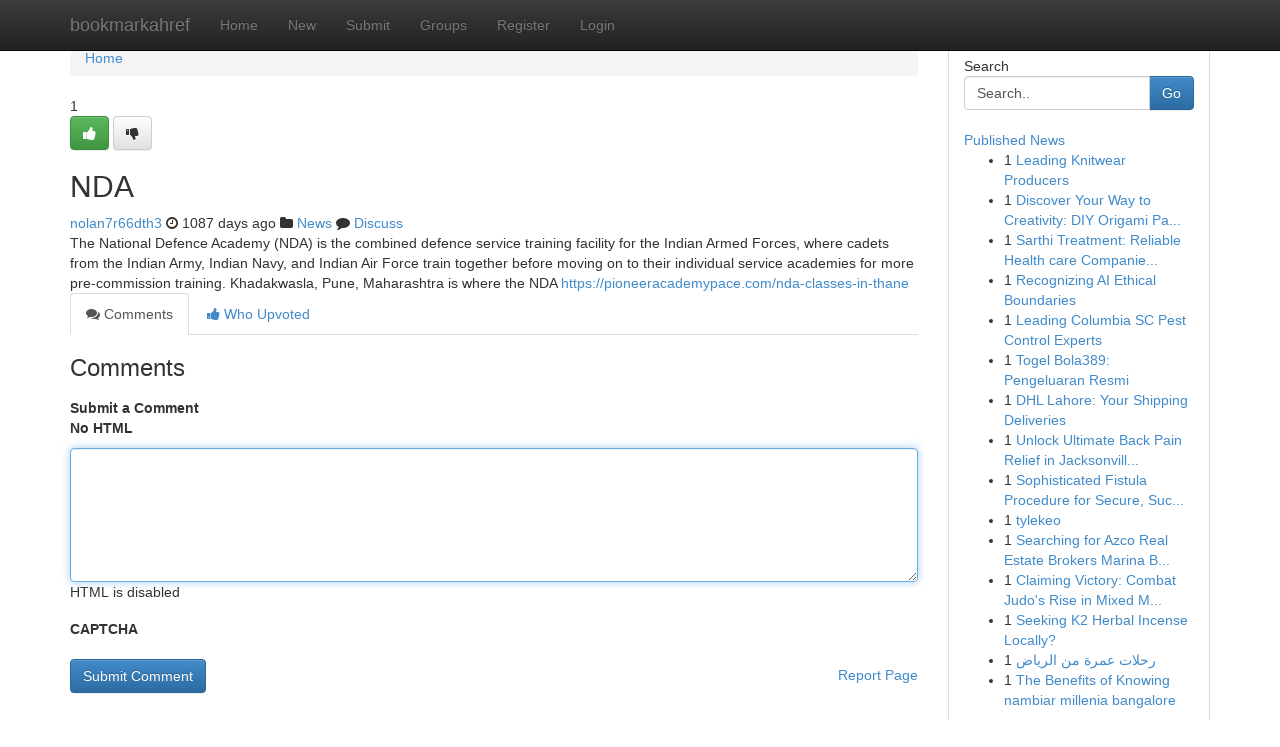

--- FILE ---
content_type: text/html; charset=UTF-8
request_url: https://bookmarkahref.com/story14023381/nda
body_size: 4995
content:
<!DOCTYPE html>
<html class="no-js" dir="ltr" xmlns="http://www.w3.org/1999/xhtml" xml:lang="en" lang="en"><head>

<meta http-equiv="Pragma" content="no-cache" />
<meta http-equiv="expires" content="0" />
<meta http-equiv="Content-Type" content="text/html; charset=UTF-8" />	
<title>NDA</title>
<link rel="alternate" type="application/rss+xml" title="bookmarkahref.com &raquo; Feeds 1" href="/rssfeeds.php?p=1" />
<link rel="alternate" type="application/rss+xml" title="bookmarkahref.com &raquo; Feeds 2" href="/rssfeeds.php?p=2" />
<link rel="alternate" type="application/rss+xml" title="bookmarkahref.com &raquo; Feeds 3" href="/rssfeeds.php?p=3" />
<link rel="alternate" type="application/rss+xml" title="bookmarkahref.com &raquo; Feeds 4" href="/rssfeeds.php?p=4" />
<link rel="alternate" type="application/rss+xml" title="bookmarkahref.com &raquo; Feeds 5" href="/rssfeeds.php?p=5" />
<link rel="alternate" type="application/rss+xml" title="bookmarkahref.com &raquo; Feeds 6" href="/rssfeeds.php?p=6" />
<link rel="alternate" type="application/rss+xml" title="bookmarkahref.com &raquo; Feeds 7" href="/rssfeeds.php?p=7" />
<link rel="alternate" type="application/rss+xml" title="bookmarkahref.com &raquo; Feeds 8" href="/rssfeeds.php?p=8" />
<link rel="alternate" type="application/rss+xml" title="bookmarkahref.com &raquo; Feeds 9" href="/rssfeeds.php?p=9" />
<link rel="alternate" type="application/rss+xml" title="bookmarkahref.com &raquo; Feeds 10" href="/rssfeeds.php?p=10" />
<meta name="google-site-verification" content="m5VOPfs2gQQcZXCcEfUKlnQfx72o45pLcOl4sIFzzMQ" /><meta name="Language" content="en-us" />
<meta name="viewport" content="width=device-width, initial-scale=1.0">
<meta name="generator" content="Kliqqi" />

          <link rel="stylesheet" type="text/css" href="//netdna.bootstrapcdn.com/bootstrap/3.2.0/css/bootstrap.min.css">
             <link rel="stylesheet" type="text/css" href="https://cdnjs.cloudflare.com/ajax/libs/twitter-bootstrap/3.2.0/css/bootstrap-theme.css">
                <link rel="stylesheet" type="text/css" href="https://cdnjs.cloudflare.com/ajax/libs/font-awesome/4.1.0/css/font-awesome.min.css">
<link rel="stylesheet" type="text/css" href="/templates/bootstrap/css/style.css" media="screen" />

                         <script type="text/javascript" src="https://cdnjs.cloudflare.com/ajax/libs/modernizr/2.6.1/modernizr.min.js"></script>
<script type="text/javascript" src="https://cdnjs.cloudflare.com/ajax/libs/jquery/1.7.2/jquery.min.js"></script>
<style></style>
<link rel="alternate" type="application/rss+xml" title="RSS 2.0" href="/rss"/>
<link rel="icon" href="/favicon.ico" type="image/x-icon"/>
</head>

<body dir="ltr">

<header role="banner" class="navbar navbar-inverse navbar-fixed-top custom_header">
<div class="container">
<div class="navbar-header">
<button data-target=".bs-navbar-collapse" data-toggle="collapse" type="button" class="navbar-toggle">
    <span class="sr-only">Toggle navigation</span>
    <span class="fa fa-ellipsis-v" style="color:white"></span>
</button>
<a class="navbar-brand" href="/">bookmarkahref</a>	
</div>
<span style="display: none;"><a href="/forum">forum</a></span>
<nav role="navigation" class="collapse navbar-collapse bs-navbar-collapse">
<ul class="nav navbar-nav">
<li ><a href="/">Home</a></li>
<li ><a href="/new">New</a></li>
<li ><a href="/submit">Submit</a></li>
                    
<li ><a href="/groups"><span>Groups</span></a></li>
<li ><a href="/register"><span>Register</span></a></li>
<li ><a data-toggle="modal" href="#loginModal">Login</a></li>
</ul>
	

</nav>
</div>
</header>
<!-- START CATEGORIES -->
<div class="subnav" id="categories">
<div class="container">
<ul class="nav nav-pills"><li class="category_item"><a  href="/">Home</a></li></ul>
</div>
</div>
<!-- END CATEGORIES -->
	
<div class="container">
	<section id="maincontent"><div class="row"><div class="col-md-9">

<ul class="breadcrumb">
	<li><a href="/">Home</a></li>
</ul>

<div itemscope itemtype="http://schema.org/Article" class="stories" id="xnews-14023381" >


<div class="story_data">
<div class="votebox votebox-published">

<div itemprop="aggregateRating" itemscope itemtype="http://schema.org/AggregateRating" class="vote">
	<div itemprop="ratingCount" class="votenumber">1</div>
<div id="xvote-3" class="votebutton">
<!-- Already Voted -->
<a class="btn btn-default btn-success linkVote_3" href="/login" title=""><i class="fa fa-white fa-thumbs-up"></i></a>
<!-- Bury It -->
<a class="btn btn-default linkVote_3" href="/login"  title="" ><i class="fa fa-thumbs-down"></i></a>


</div>
</div>
</div>
<div class="title" id="title-3">
<span itemprop="name">

<h2 id="list_title"><span>NDA</span></h2></span>	
<span class="subtext">

<span itemprop="author" itemscope itemtype="http://schema.org/Person">
<span itemprop="name">
<a href="/user/nolan7r66dth3" rel="nofollow">nolan7r66dth3</a> 
</span></span>
<i class="fa fa-clock-o"></i>
<span itemprop="datePublished">  1087 days ago</span>

<script>
$(document).ready(function(){
    $("#list_title span").click(function(){
		window.open($("#siteurl").attr('href'), '', '');
    });
});
</script>

<i class="fa fa-folder"></i> 
<a href="/groups">News</a>

<span id="ls_comments_url-3">
	<i class="fa fa-comment"></i> <span id="linksummaryDiscuss"><a href="#discuss" class="comments">Discuss</a>&nbsp;</span>
</span> 





</div>
</div>
<span itemprop="articleBody">
<div class="storycontent">
	
<div class="news-body-text" id="ls_contents-3" dir="ltr">
The National Defence Academy (NDA) is the combined defence service training facility for the Indian Armed Forces, where cadets from the Indian Army, Indian Navy, and Indian Air Force train together before moving on to their individual service academies for more pre-commission training. Khadakwasla, Pune, Maharashtra is where the NDA <a id="siteurl" target="_blank" href="https://pioneeracademypace.com/nda-classes-in-thane">https://pioneeracademypace.com/nda-classes-in-thane</a><div class="clearboth"></div> 
</div>
</div><!-- /.storycontent -->
</span>
</div>

<ul class="nav nav-tabs" id="storytabs">
	<li class="active"><a data-toggle="tab" href="#comments"><i class="fa fa-comments"></i> Comments</a></li>
	<li><a data-toggle="tab" href="#who_voted"><i class="fa fa-thumbs-up"></i> Who Upvoted</a></li>
</ul>


<div id="tabbed" class="tab-content">

<div class="tab-pane fade active in" id="comments" >
<h3>Comments</h3>
<a name="comments" href="#comments"></a>
<ol class="media-list comment-list">

<a name="discuss"></a>
<form action="" method="post" id="thisform" name="mycomment_form">
<div class="form-horizontal">
<fieldset>
<div class="control-group">
<label for="fileInput" class="control-label">Submit a Comment</label>
<div class="controls">

<p class="help-inline"><strong>No HTML  </strong></p>
<textarea autofocus name="comment_content" id="comment_content" class="form-control comment-form" rows="6" /></textarea>
<p class="help-inline">HTML is disabled</p>
</div>
</div>


<script>
var ACPuzzleOptions = {
   theme :  "white",
   lang :  "en"
};
</script>

<div class="control-group">
	<label for="input01" class="control-label">CAPTCHA</label>
	<div class="controls">
	<div id="solvemedia_display">
	<script type="text/javascript" src="https://api.solvemedia.com/papi/challenge.script?k=1G9ho6tcbpytfUxJ0SlrSNt0MjjOB0l2"></script>

	<noscript>
	<iframe src="http://api.solvemedia.com/papi/challenge.noscript?k=1G9ho6tcbpytfUxJ0SlrSNt0MjjOB0l2" height="300" width="500" frameborder="0"></iframe><br/>
	<textarea name="adcopy_challenge" rows="3" cols="40"></textarea>
	<input type="hidden" name="adcopy_response" value="manual_challenge"/>
	</noscript>	
</div>
<br />
</div>
</div>

<div class="form-actions">
	<input type="hidden" name="process" value="newcomment" />
	<input type="hidden" name="randkey" value="75578554" />
	<input type="hidden" name="link_id" value="3" />
	<input type="hidden" name="user_id" value="2" />
	<input type="hidden" name="parrent_comment_id" value="0" />
	<input type="submit" name="submit" value="Submit Comment" class="btn btn-primary" />
	<a href="https://remove.backlinks.live" target="_blank" style="float:right; line-height: 32px;">Report Page</a>
</div>
</fieldset>
</div>
</form>
</ol>
</div>
	
<div class="tab-pane fade" id="who_voted">
<h3>Who Upvoted this Story</h3>
<div class="whovotedwrapper whoupvoted">
<ul>
<li>
<a href="/user/nolan7r66dth3" rel="nofollow" title="nolan7r66dth3" class="avatar-tooltip"><img src="/avatars/Avatar_100.png" alt="" align="top" title="" /></a>
</li>
</ul>
</div>
</div>
</div>
<!-- END CENTER CONTENT -->


</div>

<!-- START RIGHT COLUMN -->
<div class="col-md-3">
<div class="panel panel-default">
<div id="rightcol" class="panel-body">
<!-- START FIRST SIDEBAR -->

<!-- START SEARCH BOX -->
<script type="text/javascript">var some_search='Search..';</script>
<div class="search">
<div class="headline">
<div class="sectiontitle">Search</div>
</div>

<form action="/search" method="get" name="thisform-search" class="form-inline search-form" role="form" id="thisform-search" >

<div class="input-group">

<input type="text" class="form-control" tabindex="20" name="search" id="searchsite" value="Search.." onfocus="if(this.value == some_search) {this.value = '';}" onblur="if (this.value == '') {this.value = some_search;}"/>

<span class="input-group-btn">
<button type="submit" tabindex="21" class="btn btn-primary custom_nav_search_button" />Go</button>
</span>
</div>
</form>

<div style="clear:both;"></div>
<br />
</div>
<!-- END SEARCH BOX -->

<!-- START ABOUT BOX -->

	


<div class="headline">
<div class="sectiontitle"><a href="/">Published News</a></div>
</div>
<div class="boxcontent">
<ul class="sidebar-stories">

<li>
<span class="sidebar-vote-number">1</span>	<span class="sidebar-article"><a href="https://bookmarkahref.com/story20983098/leading-knitwear-producers" class="sidebar-title">Leading Knitwear Producers </a></span>
</li>
<li>
<span class="sidebar-vote-number">1</span>	<span class="sidebar-article"><a href="https://bookmarkahref.com/story20983097/discover-your-way-to-creativity-diy-origami-paper-crafts" class="sidebar-title">Discover Your Way to Creativity: DIY Origami Pa...</a></span>
</li>
<li>
<span class="sidebar-vote-number">1</span>	<span class="sidebar-article"><a href="https://bookmarkahref.com/story20983096/sarthi-treatment-reliable-health-care-companies-for-quality-and-compassionate-treatment-method" class="sidebar-title">Sarthi Treatment: Reliable Health care Companie...</a></span>
</li>
<li>
<span class="sidebar-vote-number">1</span>	<span class="sidebar-article"><a href="https://bookmarkahref.com/story20983095/recognizing-ai-ethical-boundaries" class="sidebar-title">Recognizing AI Ethical Boundaries</a></span>
</li>
<li>
<span class="sidebar-vote-number">1</span>	<span class="sidebar-article"><a href="https://bookmarkahref.com/story20983094/leading-columbia-sc-pest-control-experts" class="sidebar-title">Leading Columbia SC Pest Control Experts </a></span>
</li>
<li>
<span class="sidebar-vote-number">1</span>	<span class="sidebar-article"><a href="https://bookmarkahref.com/story20983093/togel-bola389-pengeluaran-resmi" class="sidebar-title">Togel Bola389: Pengeluaran Resmi</a></span>
</li>
<li>
<span class="sidebar-vote-number">1</span>	<span class="sidebar-article"><a href="https://bookmarkahref.com/story20983092/dhl-lahore-your-shipping-deliveries" class="sidebar-title">DHL Lahore: Your Shipping Deliveries </a></span>
</li>
<li>
<span class="sidebar-vote-number">1</span>	<span class="sidebar-article"><a href="https://bookmarkahref.com/story20983091/unlock-ultimate-back-pain-relief-in-jacksonville-fl-at-east-coast-pain-clinic-get-lasting-results-starting-today" class="sidebar-title">Unlock Ultimate Back Pain Relief in Jacksonvill...</a></span>
</li>
<li>
<span class="sidebar-vote-number">1</span>	<span class="sidebar-article"><a href="https://bookmarkahref.com/story20983090/sophisticated-fistula-procedure-for-secure-successful-and-extended-term-aid" class="sidebar-title">Sophisticated Fistula Procedure for Secure, Suc...</a></span>
</li>
<li>
<span class="sidebar-vote-number">1</span>	<span class="sidebar-article"><a href="https://bookmarkahref.com/story20983089/tylekeo" class="sidebar-title">tylekeo</a></span>
</li>
<li>
<span class="sidebar-vote-number">1</span>	<span class="sidebar-article"><a href="https://bookmarkahref.com/story20983088/searching-for-azco-real-estate-brokers-marina-branch-contact-details-contact-us-today" class="sidebar-title">Searching for Azco Real Estate Brokers Marina B...</a></span>
</li>
<li>
<span class="sidebar-vote-number">1</span>	<span class="sidebar-article"><a href="https://bookmarkahref.com/story20983087/claiming-victory-combat-judo-s-rise-in-mixed-martial-arts" class="sidebar-title">Claiming Victory: Combat Judo&#039;s Rise in Mixed M...</a></span>
</li>
<li>
<span class="sidebar-vote-number">1</span>	<span class="sidebar-article"><a href="https://bookmarkahref.com/story20983086/seeking-k2-herbal-incense-locally" class="sidebar-title">Seeking K2 Herbal Incense Locally? </a></span>
</li>
<li>
<span class="sidebar-vote-number">1</span>	<span class="sidebar-article"><a href="https://bookmarkahref.com/story20983085/رحلات-عمرة-من-الرياض" class="sidebar-title">رحلات عمرة من الرياض</a></span>
</li>
<li>
<span class="sidebar-vote-number">1</span>	<span class="sidebar-article"><a href="https://bookmarkahref.com/story20983084/the-benefits-of-knowing-nambiar-millenia-bangalore" class="sidebar-title">The Benefits of Knowing nambiar millenia bangalore</a></span>
</li>

</ul>
</div>

<!-- END SECOND SIDEBAR -->
</div>
</div>
</div>
<!-- END RIGHT COLUMN -->
</div></section>
<hr>

<!--googleoff: all-->
<footer class="footer">
<div id="footer">
<span class="subtext"> Copyright &copy; 2026 | <a href="/search">Advanced Search</a> 
| <a href="/">Live</a>
| <a href="/">Tag Cloud</a>
| <a href="/">Top Users</a>
| Made with <a href="#" rel="nofollow" target="_blank">Kliqqi CMS</a> 
| <a href="/rssfeeds.php?p=1">All RSS Feeds</a> 
</span>
</div>
</footer>
<!--googleon: all-->


</div>
	
<!-- START UP/DOWN VOTING JAVASCRIPT -->
	
<script>
var my_base_url='http://bookmarkahref.com';
var my_kliqqi_base='';
var anonymous_vote = false;
var Voting_Method = '1';
var KLIQQI_Visual_Vote_Cast = "Voted";
var KLIQQI_Visual_Vote_Report = "Buried";
var KLIQQI_Visual_Vote_For_It = "Vote";
var KLIQQI_Visual_Comment_ThankYou_Rating = "Thank you for rating this comment.";


</script>
<!-- END UP/DOWN VOTING JAVASCRIPT -->


<script type="text/javascript" src="https://cdnjs.cloudflare.com/ajax/libs/jqueryui/1.8.23/jquery-ui.min.js"></script>
<link href="https://cdnjs.cloudflare.com/ajax/libs/jqueryui/1.8.23/themes/base/jquery-ui.css" media="all" rel="stylesheet" type="text/css" />




             <script type="text/javascript" src="https://cdnjs.cloudflare.com/ajax/libs/twitter-bootstrap/3.2.0/js/bootstrap.min.js"></script>

<!-- Login Modal -->
<div class="modal fade" id="loginModal" tabindex="-1" role="dialog">
<div class="modal-dialog">
<div class="modal-content">
<div class="modal-header">
<button type="button" class="close" data-dismiss="modal" aria-hidden="true">&times;</button>
<h4 class="modal-title">Login</h4>
</div>
<div class="modal-body">
<div class="control-group">
<form id="signin" action="/login?return=/story14023381/nda" method="post">

<div style="login_modal_username">
	<label for="username">Username/Email</label><input id="username" name="username" class="form-control" value="" title="username" tabindex="1" type="text">
</div>
<div class="login_modal_password">
	<label for="password">Password</label><input id="password" name="password" class="form-control" value="" title="password" tabindex="2" type="password">
</div>
<div class="login_modal_remember">
<div class="login_modal_remember_checkbox">
	<input id="remember" style="float:left;margin-right:5px;" name="persistent" value="1" tabindex="3" type="checkbox">
</div>
<div class="login_modal_remember_label">
	<label for="remember" style="">Remember</label>
</div>
<div style="clear:both;"></div>
</div>
<div class="login_modal_login">
	<input type="hidden" name="processlogin" value="1"/>
	<input type="hidden" name="return" value=""/>
	<input class="btn btn-primary col-md-12" id="signin_submit" value="Sign In" tabindex="4" type="submit">
</div>
    
<hr class="soften" id="login_modal_spacer" />
	<div class="login_modal_forgot"><a class="btn btn-default col-md-12" id="forgot_password_link" href="/login">Forgotten Password?</a></div>
	<div class="clearboth"></div>
</form>
</div>
</div>
</div>
</div>
</div>

<script>$('.avatar-tooltip').tooltip()</script>
<script defer src="https://static.cloudflareinsights.com/beacon.min.js/vcd15cbe7772f49c399c6a5babf22c1241717689176015" integrity="sha512-ZpsOmlRQV6y907TI0dKBHq9Md29nnaEIPlkf84rnaERnq6zvWvPUqr2ft8M1aS28oN72PdrCzSjY4U6VaAw1EQ==" data-cf-beacon='{"version":"2024.11.0","token":"2a0844e8be5746e39527f2b8b2271de6","r":1,"server_timing":{"name":{"cfCacheStatus":true,"cfEdge":true,"cfExtPri":true,"cfL4":true,"cfOrigin":true,"cfSpeedBrain":true},"location_startswith":null}}' crossorigin="anonymous"></script>
</body>
</html>
